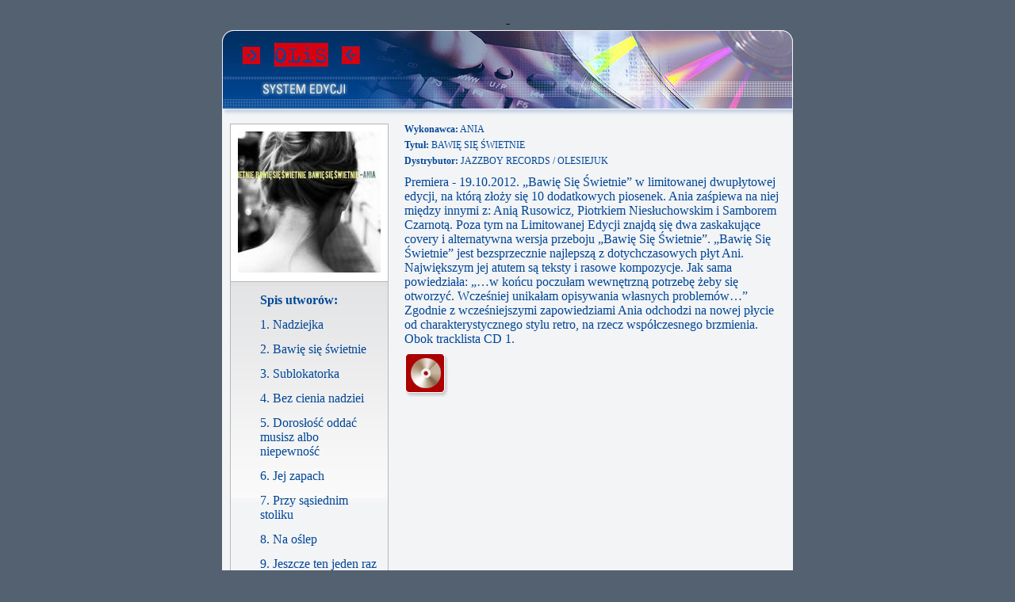

--- FILE ---
content_type: text/html
request_url: http://olis.onyx.pl/plyty/index.asp?idplyty=3519
body_size: 5709
content:

<html>
<head>
	<title>Zpav - OLIS</title>
	<meta name="Keywords" content="">
	<meta name="Description" content="">

	<!-- &#352; Onyx Sp. z o.o.
		http://www.onyx.pl
		email: biuro@onyx.pl
		tel: 33 77 222 -->

	<meta name="Language" content="pl">
	<meta http-equiv="content-type" content="text/html; charset=iso-8859-2">
	<meta name="Author" content="Artur Sliwinski (code), Robert Mielczarek (art)">
	<link rel="stylesheet" href="style.css" type="text/css"/>
</head>
<body topmargin=0 leftmargin=0 rightmargin=0 marginwidth=0 marginheight=0 bgcolor="#546171">
-<div class="main">
	<div ><a href="../listy/index.asp"><img src="../grafika/plyta/naglowek.jpg" height="100" width="720" border="0" alt="Powrót do listy"></a></div>
	<div ><img src="../grafika/plyta/naglowek_cien.gif" height="8" width="720" border="0" alt=""></div>
	<div class="middle">
		<div class="">
		<div class="middleLeft">
			<div class="albumCover">
<img src="/upload/okladki/180x180/3519.jpg">			</div>
			<div class="albumTrack">
				<div class="" style="font-size: 1px;">&nbsp;</div>
				<div class="utworWyliczenie"></div><div class="utworNazwa tekstNieb"><b>Spis utworów:</b></div>
				<div class="" style="clear: both;"></div>
<div class='utworWyliczenie'><!-- <img src='../grafika/plyta/kreska.gif' height='13' width='6' border='0' alt=''> --></div><div class='utworNazwa tekstNieb'>1. Nadziejka</div><div class='' style='clear: both;'></div><div class='utworWyliczenie'><!-- <img src='../grafika/plyta/kreska.gif' height='13' width='6' border='0' alt=''> --></div><div class='utworNazwa tekstNieb'>2. Bawię się świetnie</div><div class='' style='clear: both;'></div><div class='utworWyliczenie'><!-- <img src='../grafika/plyta/kreska.gif' height='13' width='6' border='0' alt=''> --></div><div class='utworNazwa tekstNieb'>3. Sublokatorka</div><div class='' style='clear: both;'></div><div class='utworWyliczenie'><!-- <img src='../grafika/plyta/kreska.gif' height='13' width='6' border='0' alt=''> --></div><div class='utworNazwa tekstNieb'>4. Bez cienia nadziei</div><div class='' style='clear: both;'></div><div class='utworWyliczenie'><!-- <img src='../grafika/plyta/kreska.gif' height='13' width='6' border='0' alt=''> --></div><div class='utworNazwa tekstNieb'>5. Dorosłość oddać musisz albo niepewność</div><div class='' style='clear: both;'></div><div class='utworWyliczenie'><!-- <img src='../grafika/plyta/kreska.gif' height='13' width='6' border='0' alt=''> --></div><div class='utworNazwa tekstNieb'>6. Jej zapach</div><div class='' style='clear: both;'></div><div class='utworWyliczenie'><!-- <img src='../grafika/plyta/kreska.gif' height='13' width='6' border='0' alt=''> --></div><div class='utworNazwa tekstNieb'>7. Przy sąsiednim stoliku</div><div class='' style='clear: both;'></div><div class='utworWyliczenie'><!-- <img src='../grafika/plyta/kreska.gif' height='13' width='6' border='0' alt=''> --></div><div class='utworNazwa tekstNieb'>8. Na oślep</div><div class='' style='clear: both;'></div><div class='utworWyliczenie'><!-- <img src='../grafika/plyta/kreska.gif' height='13' width='6' border='0' alt=''> --></div><div class='utworNazwa tekstNieb'>9. Jeszcze ten jeden raz</div><div class='' style='clear: both;'></div><div class='utworWyliczenie'><!-- <img src='../grafika/plyta/kreska.gif' height='13' width='6' border='0' alt=''> --></div><div class='utworNazwa tekstNieb'>10. Kiedyś mi powiesz kim chcesz być</div><div class='' style='clear: both;'></div><!-- 
				<div class="utworWyliczenie"><a href="#"><img src="../grafika/plyta/mp3.gif" height="24" width="24" border="0" alt=""></a></div><div class="utworNazwa tekstNieb">asdfs sdf sd</div>
				<div class="" style="clear: both;"></div>
				<div class="utworWyliczenie"><img src="../grafika/plyta/kreska.gif" height="13" width="6" border="0" alt=""></div><div class="utworNazwa tekstNieb"> sd f sdf s df </div>
				<div class="" style="clear: both;"></div> -->
			</div>
		</div>
		<div class="middleRight">
			<div class="paddingBottom5 tekstTytulNieb"><b>Wykonawca:</b> ANIA</div>
			<div class="paddingBottom5 tekstTytulNieb"><b>Tytuł:</b> BAWIĘ SIĘ ŚWIETNIE</div>
			<div class="paddingBottom5 tekstTytulNieb"><b>Dystrybutor:</b> JAZZBOY RECORDS / OLESIEJUK</div>
			<div class="" style="height: 5px; font-size: 1px;">&nbsp;</div>
			<div class="paddingBottom10 tekstNieb">
<div>Premiera - 19.10.2012. &#8222;Bawię Się Świetnie&#8221; w limitowanej dwupłytowej edycji, na którą złoży się 10 dodatkowych piosenek. Ania zaśpiewa na niej między innymi z: Anią Rusowicz, Piotrkiem Niesłuchowskim i Samborem Czarnotą. Poza tym na Limitowanej Edycji znajdą się dwa zaskakujące covery i alternatywna wersja przeboju &#8222;Bawię Się Świetnie&#8221;.

&#8222;Bawię Się Świetnie&#8221; jest bezsprzecznie najlepszą z dotychczasowych płyt Ani. Największym jej atutem są teksty i  rasowe kompozycje. Jak sama powiedziała: &#8222;&#8230;w końcu poczułam wewnętrzną potrzebę żeby się otworzyć. Wcześniej unikałam opisywania własnych problemów&#8230;&#8221; 

Zgodnie z wcześniejszymi zapowiedziami Ania odchodzi na nowej płycie od charakterystycznego stylu retro, na rzecz  współczesnego brzmienia.
Obok tracklista CD 1.</div>			<div class="" style="height: 8px; font: 1px/1px;">&nbsp;</div><div class='' style='float: left; width: 58px; height: 58px; text-align: center;'><img src='../grafika/plyta/plyta_platynowa.gif' height='58' width='58' border='0' alt='' class='' /><br /></div>			</div>
			<div class="" style="height: 20px;"></div>
		</div>
		</div>
		<div style="height: 20px; clear: both;"></div>
	</div>
	<div class="stopka"><img src="../grafika/plyta/stopka.gif" height="14" width="720" border="0" alt=""></div>
</div>
</body>
</html>